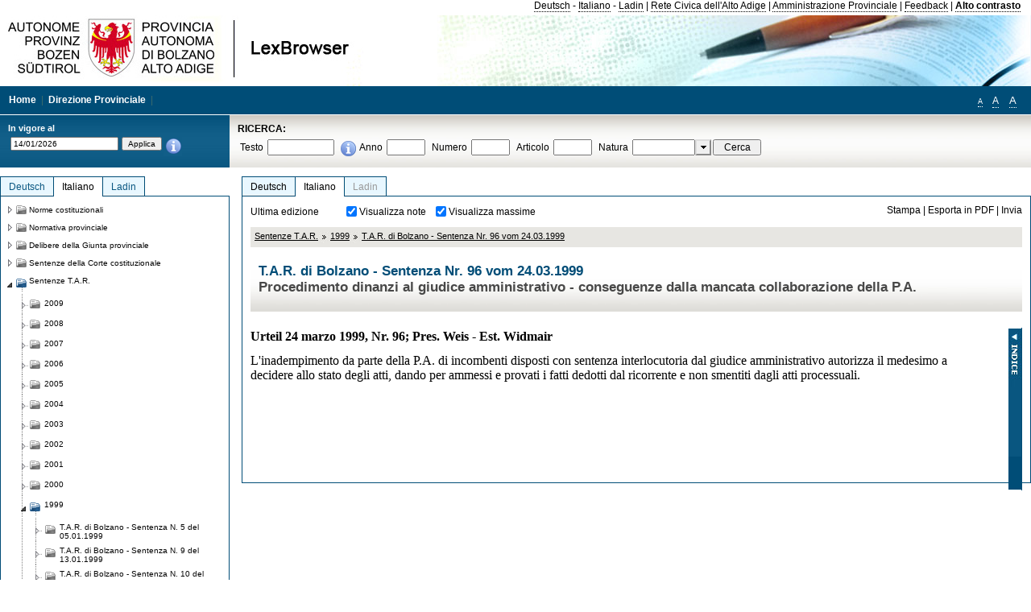

--- FILE ---
content_type: text/html; charset=utf-8
request_url: https://lexbrowser.provincia.bz.it/doc/it/4214/t_a_r_di_bolzano_sentenza_nr_96_vom_24_03_1999.aspx?view=1
body_size: 15153
content:


<!DOCTYPE html PUBLIC "-//W3C//DTD XHTML 1.0 Transitional//EN" "http://www.w3.org/TR/xhtml1/DTD/xhtml1-transitional.dtd">

<html xmlns="http://www.w3.org/1999/xhtml" xml:lang="en">
<head><title>
	Lexbrowser -  T.A.R. di Bolzano - Sentenza  Nr. 96  vom 24.03.1999
</title><meta http-equiv="Content-Type" content="text/html; charset=utf-8" /><meta http-equiv="X-UA-Compatible" content="IE=8" /><link rel="shortcut icon" type="image/x-icon" href="/favicon.ico" /><link rel="icon" type="image/x-icon" href="/favicon.ico" /><link id="hStyleCommon" rel="stylesheet" type="text/css" href="https://www.provinz.bz.it/GenericV5/css/common.css" media="screen" title="default" /><link id="hStyle" rel="stylesheet" type="text/css" href="https://www.provinz.bz.it/land/landesverwaltung/css/default.css" media="screen" title="default" />

    <!--[if lte IE 6]>
            <link rel="stylesheet" type="text/css" href="https://www.provinz.bz.it/GenericV5/css/correzioni_ie_win_6.css" media="screen" /><link rel="stylesheet" type="text/css" href="https://www.provinz.bz.it/GenericV5/css/print_ie_win_6.css" media="print" />
    <![endif]-->
    <!--[if lte IE 7]>
            <link rel="stylesheet" type="text/css" href="https://www.provinz.bz.it/GenericV5/css/correzioni_ie_win_all.css" media="all" />
    <![endif]-->
    <link rel="stylesheet" type="text/css" href="https://www.provinz.bz.it/GenericV5/css/print.css" media="print" />
    <script type="text/javascript" src="https://www.provinz.bz.it/GenericV5/scripts/functions.js"></script>
    <script type="text/javascript"> 
            //<![CDATA[
        //addLoadEvent(inizializzait); addLoadEvent(tableruler); addLoadEvent(addHelp);
            //]]>
    </script>
    <link id="hStyleMain" rel="stylesheet" href="/css/main.css" media="screen" type="text/css" />
    <!--[if lte IE 7]>
        <link id="hStyleCorr" rel="stylesheet" media="screen" type="text/css" href="../../../css/ie7-and-down.css" />
    <![endif]-->
    <!--[if gt IE 7]>
        <link id="hStyleElenchi" rel="stylesheet" media="screen" type="text/css" href="../../../css/elenchi.css" />
    <![endif]-->
    <!--[if !IE]><!-->
        <link id="hStyleElenchiNoIE" rel="stylesheet" media="screen" type="text/css" href="../../../css/elenchi.css" />
    <!--<![endif]-->
    

<!-- 12.02.2014 -->
<script>
  (function(i,s,o,g,r,a,m){i['GoogleAnalyticsObject']=r;i[r]=i[r]||function(){
  (i[r].q=i[r].q||[]).push(arguments)},i[r].l=1*new Date();a=s.createElement(o),
  m=s.getElementsByTagName(o)[0];a.async=1;a.src=g;m.parentNode.insertBefore(a,m)
  })(window,document,'script','//www.google-analytics.com/analytics.js','ga');
  ga('create', 'UA-47078896-3', 'provincia.bz.it');
  ga('send', 'pageview');
  ga('set', 'anonymizeIp', true);
</script>
<link href="/WebResource.axd?d=FwWDfCO6ODBIcZOYeAZ4Kl_ppoWObN0Rnck-GF0g-pC2FvYZP9VzXUN3nSC6JbKnNG_Z4_eK1DBRgSTDEEdQghxuzGfef-VDzUDIXavkp3jvwUmj0&amp;t=634405637580000000" type="text/css" rel="stylesheet" /></head>
<body>
    <form method="post" action="./t_a_r_di_bolzano_sentenza_nr_96_vom_24_03_1999.aspx?view=1" onsubmit="javascript:return WebForm_OnSubmit();" id="form1">
<div class="aspNetHidden">
<input type="hidden" name="ToolkitScriptManager1_HiddenField" id="ToolkitScriptManager1_HiddenField" value="" />
<input type="hidden" name="__EVENTTARGET" id="__EVENTTARGET" value="" />
<input type="hidden" name="__EVENTARGUMENT" id="__EVENTARGUMENT" value="" />
<input type="hidden" name="__LASTFOCUS" id="__LASTFOCUS" value="" />
<input type="hidden" name="__VIEWSTATE" id="__VIEWSTATE" value="3C2gQSEfLbkTTyqwiDj0lkO4/FRqF27mKRpm4/[base64]/pySh2oYPF7Lo3mcfV8BvLK9a8p4PYhn3i/3cY/2P4bRzZEynroJ5kCZ5GsDoJZ+9gCSwhgGSDJfqdHmTJaWskQPSSU7/PqVzefOZBCN+xDXItAQwMDfuNjsNKmj/7e6x+wyN+g5dzheiR9RsImk4q+fdG+hgFBE2rYLOzJHRkUqoaEExaaHtNhz1gJ7m9ZZZSdSp213iYMW2LuTn4U4wpiNpYkhgtE2bPPX0hXCFKELPKYMMeixtpDeEaMC+FP93etWJsiFUT67gocg+ZOGIEEykcS4WvHJy6AGpz+epL8NIbvU5Lc8zaNZpvoAB/c8QugkiDCiLIkmi5BD1jtlK4MCq3MsSGpHJzHFiu2k7UVe+fGBmTIjj69wpmcyJOjX5dXjuOkRKsFNK07PHBgEMsT9dosb8JsonktBIzJ4GFW28216s1Wy6jGBMIEAMPQRwNH1pwHT6P9nC6/AYY65k7WQm9/21RjekNBZBOvYkSOqWsZl/v8R/IMUaWlG8ucGYsB/nkbY+elTPX9bD7bPhSAYs/cH9VtMjmXQbGsns+VXGijh9RF6qK/3XmrUHh4dA3PsG0mjkdHI0y3IhFxbOj1wwwlDKxWXZakXVvlkOBVr3Mruy/[base64]" />
</div>

<script type="text/javascript">
//<![CDATA[
var theForm = document.forms['form1'];
if (!theForm) {
    theForm = document.form1;
}
function __doPostBack(eventTarget, eventArgument) {
    if (!theForm.onsubmit || (theForm.onsubmit() != false)) {
        theForm.__EVENTTARGET.value = eventTarget;
        theForm.__EVENTARGUMENT.value = eventArgument;
        theForm.submit();
    }
}
//]]>
</script>


<script src="/WebResource.axd?d=pynGkmcFUV13He1Qd6_TZHWUOCcYpK7TqXX-jSSfFOn8WQQVJ3_JQfxokQCfmah2h20riw2&amp;t=638286137964787378" type="text/javascript"></script>

<script src='/js/highlightext.js' type='text/javascript'></script>

<script src="/ScriptResource.axd?d=nv7asgRUU0tRmHNR2D6t1HfXvmYHvLIGlD2-I1xouO-JpZpr8nL03_pl2L48l7jQlAbEmL5fxN8bEvmkbmf96ttld229X149lZ94txq0ddOFhDWJfvJHG9O4Izc-v0RKCjedSg2&amp;t=ffffffffe8f46b29" type="text/javascript"></script>
<script src="/ScriptResource.axd?d=x6wALODbMJK5e0eRC_p1LcSJ7MAZuo3dWuAmXZa5h-q7p1g_jlM-iJsL5WHHBHg6XNbkDsJNsCyEfW2E6muDDhotiSgMy3JJnT2XA5BBxFcP_tbN0&amp;t=f2cd5c5" type="text/javascript"></script>
<script src="/ScriptResource.axd?d=P5lTttoqSeZXoYRLQMIScLyIW5KVGRudF6Wmo6d3xiqUvylBJAn3_aY5lx7ad9UUS3Pqu6MdPZ4cgsqyC3CopMeznCVmn2QCp4zHmCTvmh-bA6RV0&amp;t=f2cd5c5" type="text/javascript"></script>
<script src="/ScriptResource.axd?d=3ia6HmjDiLBiKjztVGXh5Kn5KC0cV02Q95YNnbQKqpiSHJHBTo9ZUWB-jOhMaY8lgPbz8AsbFcw-ejg9FZT5tJOtLjCnqF2o2TnocW9CHBA6vTU1lG-rq1xnYziRSU8Fjx7seIw996p5gjlymjctDMGnNA4Lybi71DNRU6Pq2JfCyiqRSTtZNcOMMfhlDvl0heMsAQ2" type="text/javascript"></script>
<script src="/doc/it/4214/t_a_r_di_bolzano_sentenza_nr_96_vom_24_03_1999.aspx?_TSM_HiddenField_=ToolkitScriptManager1_HiddenField&amp;_TSM_CombinedScripts_=%3b%3bAjaxControlToolkit%2c+Version%3d4.1.40412.0%2c+Culture%3dneutral%2c+PublicKeyToken%3d28f01b0e84b6d53e%3ait%3aacfc7575-cdee-46af-964f-5d85d9cdcf92%3aeffe2a26%3a5546a2b%3a475a4ef5%3ad2e10b12%3a37e2e5c9%3a5a682656%3aecdfc31d%3a4355a41%3a2a35a54f" type="text/javascript"></script>
<script type="text/javascript">
//<![CDATA[
function WebForm_OnSubmit() {
if (typeof(ValidatorOnSubmit) == "function" && ValidatorOnSubmit() == false) return false;
return true;
}
//]]>
</script>

    <script type="text/javascript">
//<![CDATA[
Sys.WebForms.PageRequestManager._initialize('ctl00$ToolkitScriptManager1', 'form1', [], [], [], 90, 'ctl00');
//]]>
</script>

    <script type="text/javascript" >
    <!--
        $(document).ready(function () {
            function setTextSize(s) {
                $("body").css("font-size", s + "em");
                jQuery.cookie("textsize", s, { expires: 7, path: "/" });
            }

            if (jQuery.cookie("textsize")) {
                var val = parseFloat(jQuery.cookie("textsize"));
                //alert(val);
                if (0 < (isNaN(val) ? 0 : val)) {
                    $("body").css("font-size", val.toString() + "em");
                }
            }

            $("#largetext").click(function () { setTextSize(1); });
            $("#middletext").click(function () { setTextSize(0.8); });
            $("#smalltext").click(function () { setTextSize(0.7); });
            $("#ddlRicercaNatura_Table").css("top", "0px");
        });
        function openPopUp(pag) {
            window.open(pag, '_blank', 'height=600,width=800,status=yes,toolbar=no,menubar=no,location=no,scrollbars=1,resizable=1');
        }
        function openPopUpSmall(pag) {
            window.open(pag, '_blank', 'height=200,width=400,status=yes,toolbar=no,menubar=no,location=no,scrollbars=1,resizable=1');
        }
        -->
    </script>


        <div class="intestazione">
            <div class="primaintestazione">
                <a id="lnkLangDE" href="javascript:__doPostBack(&#39;ctl00$lnkLangDE&#39;,&#39;&#39;)">Deutsch</a> -
                <a id="lnkLangIT" href="javascript:__doPostBack(&#39;ctl00$lnkLangIT&#39;,&#39;&#39;)">Italiano</a> -
                <a id="lnkLangLA" href="javascript:__doPostBack(&#39;ctl00$lnkLangLA&#39;,&#39;&#39;)">Ladin</a>
                |
                <a id="HyperLink4" href="http://www.provincia.bz.it/it/">Rete Civica dell'Alto Adige</a>
                |
                <a id="HyperLink5" href="http://www.provincia.bz.it/aprov/amministrazione/">Amministrazione Provinciale</a>
                |
                <a id="HyperLink1" href="http://www.provincia.bz.it/aprov/amministrazione/service/feedback.asp">Feedback</a>
                |
                <strong>
                    <a id="lbAltoContrasto" href="javascript:__doPostBack(&#39;ctl00$lbAltoContrasto&#39;,&#39;&#39;)">Alto contrasto</a>
                </strong>
            </div>
            <div class="secondaintestazione">
                <div class="loghi"><img id="imgLogo" src="../../../images/loghi.jpg" alt="Provincia Autonoma di Bolzano - Alto Adige - LexBrowser" /></div>
                
           </div>
            <div class="terzaintestazione">
                <div class="T_nav">
                    <a id="HyperLink7" href="../../../">Home</a>
                    |
                    <a id="HyperLink9" href="http://www.provincia.bz.it/ressorts/generaldirektion/">Direzione Provinciale</a>
                    |
                </div>
                <div class="Usabilita_nav">
                    <a href="javascript:void(0);" id="smalltext" style="font-size:0.7em" title="Piccolo">A</a> 
                    <a href="javascript:void(0);" id="middletext" style="font-size:1em" title="Normale">A</a> 
                    <a href="javascript:void(0);" id="largetext" style="font-size:1.1em" title="Grande">A</a>
<!--                     <a id="help" title="help" href="/help.aspx" onclick="openPopUp('/help.aspx');return false;">Help</a> -->
                </div>
            </div>
            <div class="quartaintestazione">
                <div class="filtrodata">
                    <h2>In vigore al</h2>
                    <div id="pnlFiltroData" class="filtrodata_elementi" onkeypress="javascript:return WebForm_FireDefaultButton(event, &#39;btnFiltroData&#39;)">
	
                        <input name="ctl00$txtFiltroData" type="text" value="14/1/2026" id="txtFiltroData" class="calendario" />
                        <input type="submit" name="ctl00$btnFiltroData" value="Applica" onclick="javascript:WebForm_DoPostBackWithOptions(new WebForm_PostBackOptions(&quot;ctl00$btnFiltroData&quot;, &quot;&quot;, true, &quot;Date&quot;, &quot;&quot;, false, false))" id="btnFiltroData" />
                        <input type="hidden" name="ctl00$MaskedEditExtender1_ClientState" id="MaskedEditExtender1_ClientState" />
                        <span id="rngFiltroData" style="display:none;">*</span>
                        <div class="infofiltro">
                            <a href="/helpFilter.aspx" onclick="openPopUpSmall('/helpFilter.aspx');return false;"><img id="imgInfo" src="../../../images/info_icon.png" /></a>
                        </div>
                    
</div>
                </div>
                <div id="pnlRicerca" class="ricerca" onkeypress="javascript:return WebForm_FireDefaultButton(event, &#39;btnCerca&#39;)">
	
                    <h2>RICERCA:</h2>
                    <div class="ricerca_elementi">
                        <label for="txtRicercaTesto" id="lblRicercaTesto">Testo</label> <input name="ctl00$txtRicercaTesto" type="text" maxlength="500" id="txtRicercaTesto" class="ricerca_testo" />
                        <div class="infofiltro">
                            <a href="/helpRicerca.aspx" onclick="openPopUpSmall('/helpRicerca.aspx');return false;"><img id="imgInfo2" src="../../../images/info_icon.png" /></a>
                        </div>
                        <label for="txtRicercaAnno" id="lblRicercaAnno">Anno</label> <input name="ctl00$txtRicercaAnno" type="text" maxlength="4" id="txtRicercaAnno" class="ricerca_anno" />
                        <label for="txtRicercaNumero" id="lblRicercaNumero">Numero</label> <input name="ctl00$txtRicercaNumero" type="text" maxlength="10" id="txtRicercaNumero" class="ricerca_numero" />
                        <label for="txtRicercaArticolo" id="lblRicercaArticolo">Articolo</label> <input name="ctl00$txtRicercaArticolo" type="text" maxlength="10" id="txtRicercaArticolo" class="ricerca_numero" />
                        <label for="ddlRicercaNatura" id="lblRicercaNatura">Natura</label> <div id="ddlRicercaNatura" class="ricerca_natura" style="display:inline;">
		<table id="ddlRicercaNatura_Table" class="ajax__combobox_inputcontainer" cellspacing="0" cellpadding="0" style="border-width:0px;border-style:None;border-collapse:collapse;display:inline;position:relative;top:5px;">
			<tr>
				<td class="ajax__combobox_textboxcontainer"><input name="ctl00$ddlRicercaNatura$TextBox" type="text" id="ddlRicercaNatura_TextBox"  /></td><td class="ajax__combobox_buttoncontainer"><button id="ddlRicercaNatura_Button" type="button" style="visibility:hidden;"></button></td>
			</tr>
		</table><ul id="ddlRicercaNatura_OptionList" class="ajax__combobox_itemlist" style="display:none;visibility:hidden;">
			<li></li><li>Delibera della Giunta provinciale</li><li>Parere</li><li>Corte costituzionale</li><li>Tribunale amministrativo regionale</li><li>Circolare</li><li>Accordo di Parigi</li><li>Costituzione della Repubblica italiana</li><li>Statuto di autonomia e norme di attuazione</li><li>Legge statale o legge costituzionale</li><li>Decreto del Presidente della Provincia / della Giunta provinciale</li><li>Legge provinciale</li><li>Contratto collettivo</li>
		</ul><input type="hidden" name="ctl00$ddlRicercaNatura$HiddenField" id="ddlRicercaNatura_HiddenField" value="0" />
	</div>
                        <input type="submit" name="ctl00$btnCerca" value="Cerca" id="btnCerca" class="actioncerca" />
                    </div>
                
</div>
            </div>
        </div>

        <div class="Cont">
        	<div class="wrapper">
        		<div class="Cont"> 
            	    <div class="content">


                	    
    <div class="Centrale">
        <a name="top" />
        <div class="lingue">
            <a id="ContentPlaceHolder1_lnkLangDE" class="lingua noselezionata" href="/doc/de/4214/t_a_r_di_bolzano_sentenza_nr_96_vom_24_03_1999.aspx">Deutsch</a>
            <a id="ContentPlaceHolder1_lnkLangIT" class="lingua selezionata" href="/doc/it/4214/t_a_r_di_bolzano_sentenza_nr_96_vom_24_03_1999.aspx">Italiano</a>
            <a id="ContentPlaceHolder1_lnkLangLA" class="lingua disabilitato ultimo">Ladin</a>
        </div>
        <div class="contenuto">
            <div class="contenuto_Cella">
                <div id="ContentPlaceHolder1_pnlAzioni" class="azioni">
	
                    <div class="edizione">
                        Ultima edizione
                    </div>
                    <div class="visualizzazionidoc">
                        <input id="ContentPlaceHolder1_chkVisualizzaNote" type="checkbox" name="ctl00$ContentPlaceHolder1$chkVisualizzaNote" checked="checked" onclick="javascript:setTimeout(&#39;__doPostBack(\&#39;ctl00$ContentPlaceHolder1$chkVisualizzaNote\&#39;,\&#39;\&#39;)&#39;, 0)" /><label for="ContentPlaceHolder1_chkVisualizzaNote">Visualizza note</label>
                        <input id="ContentPlaceHolder1_chkVisualizzaMassime" type="checkbox" name="ctl00$ContentPlaceHolder1$chkVisualizzaMassime" checked="checked" onclick="javascript:setTimeout(&#39;__doPostBack(\&#39;ctl00$ContentPlaceHolder1$chkVisualizzaMassime\&#39;,\&#39;\&#39;)&#39;, 0)" /><label for="ContentPlaceHolder1_chkVisualizzaMassime">Visualizza massime</label>
                    </div>
                    <div class="azionidoc">
                        
                        <a href="javascript:void(0);" onclick="popup(2139738,2139738,1, '');">
                            <span id="ContentPlaceHolder1_lblStampa">Stampa</span></a>
                        | <a href="javascript:void(0);" onclick="popup(2139738,2139738,2, '');">
                            <span id="ContentPlaceHolder1_lblEsporta">Esporta in PDF</span></a>
                        | <a href="javascript:void(0);" onclick="popup(2139738,2139738,3, '');">
                            <span id="ContentPlaceHolder1_lblInvia">Invia</span></a>
                    </div>
                
</div>
                
                <div class="Briciole">
                    <div class="mappapercorsosito">
                        <a href="/doc/it/tar/sentenze_t_a_r.aspx">Sentenze T.A.R.</a><img alt="separatore percorso" src="/images/pathsep.jpg" /><a href="/doc/it/tar%c2%a71999/sentenze_t_a_r/1999.aspx">1999</a><img alt="separatore percorso" src="/images/pathsep.jpg" /><a href="/doc/it/4214/t_a_r_di_bolzano_sentenza_nr_96_vom_24_03_1999.aspx">T.A.R. di Bolzano - Sentenza  Nr. 96  vom 24.03.1999</a>
                    </div>
                </div>
                <div id="ContentPlaceHolder1_pnlTitolo" class="titolodocumento">
	
                    <h1>
                        <span class="tit_doc">
                             T.A.R. di Bolzano - Sentenza  Nr. 96  vom 24.03.1999</span>
                        <br />
                        <span class="descr_doc">
                            Procedimento dinanzi al giudice amministrativo - conseguenze dalla mancata collaborazione della P.A.</span>
                    </h1>
                    
                    <a id="ContentPlaceHolder1_lnkDocInteroImg" class="documento_intero" onclick="$(&#39;#attesa1&#39;).show();" href="t_a_r_di_bolzano_sentenza_nr_96_vom_24_03_1999.aspx?view=1"></a>
                    <div id="attesa1" class="attesa" style="display: none">
                        <span id="ContentPlaceHolder1_lblAttesa">Attendere, processo in corso!</span></div>
                
</div>
                <div id="documento" class="documentoesteso">
                    <div id="art2139738" class="Cella_articolo"><div class="contenuto_articolo"><div class="htmlraw"><font size="3"face="Times New Roman"><b >Urteil 24 marzo 1999, Nr. 96; Pres. Weis - Est. Widmair</b></font><br/> <br/><font size="3"face="Times New Roman">L'inadempimento da parte della P.A. di incombenti disposti con sentenza interlocutoria dal giudice amministrativo autorizza il medesimo a decidere allo stato degli atti, dando per ammessi e provati i fatti dedotti dal ricorrente e non smentiti dagli atti processuali.</font><br/></div></div></div>
                </div>
                <div id="ContentPlaceHolder1_pnlIndice">
	
                    <div id="boxIndice" class="boxIndice_ridotto">
                        <div id="indice" class="indice" style="display: none;">
                            <div class="titoloIndice">
                                Indice
                            </div>
                            <span class="aspNetDisabled"><input id="chkSelectAll" type="checkbox" name="ctl00$ContentPlaceHolder1$chkSelectAll" checked="checked" disabled="disabled" /><label for="chkSelectAll">Seleziona tutti</label></span>
                            <input id="chkUnSelectAll" type="checkbox" name="ctl00$ContentPlaceHolder1$chkUnSelectAll" /><label for="chkUnSelectAll">Deseleziona tutti</label>
                            
                        </div>
                        <div class="immagineIndice">
                            <img id="ContentPlaceHolder1_imgIndice" class="action" onclick="mostraIndice();" src="../../../images/indice.jpg" alt="indice" />
                        </div>
                    </div>
                
</div>
            </div>
        </div>
    </div>
    <script type="text/javascript">
    
        $(document).ready(function() {
            
            var query = highlightGoogleSearchTerms(document.URL);
            if (!query)
            {
                var analizza = true;
                var loc = 'http://' + document.domain;
                if (document.referrer.length >= loc.length) {
                    if (document.referrer.substring(0, loc.length) == loc)
                        analizza = false;
                }

                if (analizza)
                    query = highlightGoogleSearchTerms(document.referrer);

            }
            
            if (query != '')
            {
                var bodyText = $(".contenuto").html();
                bodyText = doHighlight(bodyText, query);
  
                $(".contenuto").html(bodyText);
            }
        });

        function mostraIndice() {
            if ($("#indice").is(':visible')) {
                $("#indice").hide();
                $("#documento").attr("class", "documentoesteso");
                $("#boxIndice").attr("class", "boxIndice_ridotto");
            }
            else {
                $("#indice").show();
                $("#documento").attr("class", "documentoridotto");
                $("#boxIndice").attr("class", "boxIndice_esteso");
            }
        }
        function popup(idArt, idDocumento, action, data) {
            var art = "";
            if ($("#boxIndice").length == 0) {
                art = idArt;
            } 
            else 
            {
                $(".filtroArticoli:checked").each(function () {
                    art += this.id.substring(7) + ";";
                });
            }
            
            //var pag = "/Invia.aspx" + "?id=" + idDocumento + escape("&") + "action=" + action + escape("&") + "idArt=" + idArt + escape("&") + "data=" + data + escape("&") + "c=" + art;
            //window.open(unescape(pag), "myWindow", "height = 600, width = 480, resizable = no,toolbar=no,scrollbars=yes,menubar=no, status = 0");

            var printForm = document.createElement("form");
            printForm.target = "printForm";
            printForm.method = "POST"; // or "post" if appropriate
            printForm.action = '/Invia.aspx';
            printForm.setAttribute("style", "display:none;");

            var idInput = document.createElement("input");
            idInput.type = "text";
            idInput.name = "id";
            idInput.value = idDocumento;
            printForm.appendChild(idInput);

            var actionInput = document.createElement("input");
            actionInput.type = "text";
            actionInput.name = "action";
            actionInput.value = action;
            printForm.appendChild(actionInput);

            var idArtInput = document.createElement("input");
            idArtInput.type = "text";
            idArtInput.name = "idArt";
            idArtInput.value = idArt;
            printForm.appendChild(idArtInput);

            var dataInput = document.createElement("input");
            dataInput.type = "text";
            dataInput.name = "data";
            dataInput.value = data;
            printForm.appendChild(dataInput);

            var artInput = document.createElement("input");
            artInput.type = "text";
            artInput.name = "c";
            artInput.value = art;
            printForm.appendChild(artInput);
 
            document.body.appendChild(printForm);

            map = window.open("", "printForm", "height = 600, width = 480, resizable = no,toolbar=no,scrollbars=yes,menubar=no, status = 0");

            if (map) {
                printForm.submit();
            } else {
                alert('You must allow popups for this map to work.');
            }

        }
    </script>

           		    </div>
           		</div>
            </div>
        </div>
        
        <div class="Col_sx">
        	<div class="tree">
                
<div id="messaggioattesa" style="display:none;">Caricamento in corso</div>
<div class="ucTree">
    <div class="lingue">
        <a id="Tree1_lnkLangDE" class="lingua noselezionata" href="/doc/de/4214/t_a_r_di_bolzano_sentenza_nr_96_vom_24_03_1999.aspx">Deutsch</a>
        <a id="Tree1_lnkLangIT" class="lingua selezionata" href="/doc/it/4214/t_a_r_di_bolzano_sentenza_nr_96_vom_24_03_1999.aspx">Italiano</a>
        <a id="Tree1_lnkLangLA" class="lingua noselezionata ultimo" href="/doc/la/tar%c2%a71999/1999.aspx">Ladin</a>
    </div>
    <div id="rootTree" class="albero"><table cellspacing="0" cellpadding="0" border="0"><tr id="nodo10" class="primariga"><td class="action"><img alt="Action" class="action" onclick="caricaNodo(10,'it',1, 0, '');" src="/images/closed_single.png" /></td><td class="action"><img alt="Action" class="action" onclick="caricaNodo(10,'it',1, 0, '');" src="/images/folder.png" /></td><td class="nodetree"><a class="tree" href="/doc/it/VB/norme_costituzionali.aspx">Norme costituzionali</a></td></tr><tr id="nodo13" class="primariga"><td class="action"><img alt="Action" class="action" onclick="caricaNodo(13,'it',1, 0, '');" src="/images/closed_single.png" /></td><td class="action"><img alt="Action" class="action" onclick="caricaNodo(13,'it',1, 0, '');" src="/images/folder.png" /></td><td class="nodetree"><a class="tree" href="/doc/it/LG/normativa_provinciale.aspx">Normativa provinciale</a></td></tr><tr id="nodo733" class="primariga"><td class="action"><img alt="Action" class="action" onclick="caricaNodo(733,'it',1, 0, '');" src="/images/closed_single.png" /></td><td class="action"><img alt="Action" class="action" onclick="caricaNodo(733,'it',1, 0, '');" src="/images/folder.png" /></td><td class="nodetree"><a class="tree" href="/doc/it/beschluesse/delibere_della_giunta_provinciale.aspx">Delibere della Giunta provinciale</a></td></tr><tr id="nodo739" class="primariga"><td class="action"><img alt="Action" class="action" onclick="caricaNodo(739,'it',1, 0, '');" src="/images/closed_single.png" /></td><td class="action"><img alt="Action" class="action" onclick="caricaNodo(739,'it',1, 0, '');" src="/images/folder.png" /></td><td class="nodetree"><a class="tree" href="/doc/it/cort/sentenze_della_corte_costituzionale.aspx">Sentenze della Corte costituzionale</a></td></tr><tr id="nodo742" class="primariga"><td class="action coltree_single"><img alt="Action" class="action" onclick="caricaNodo(742,'it',0, 0, '');" src="/images/expanded_single.png" /></td><td class="action imagetree"><img alt="Action" class="action" onclick="caricaNodo(742,'it',0, 0, '');" src="/images/folder_opened.png" /></td><td class="nodetree"><a class="tree" href="/doc/it/tar/sentenze_t_a_r.aspx">Sentenze T.A.R.</a></td></tr><tr id="subnodo742"><td class="first_col"></td><td colspan="2"><table cellspacing="0" cellpadding="0" border="0"><tr id="nodo2235813"><td class="action imagetree coltree"><img alt="Action" class="action" onclick="caricaNodo(2235813,'it',1, 0, '');" src="/images/closed.png" /></td><td class="action imagetree"><img alt="Action" class="action" onclick="caricaNodo(2235813,'it',1, 0, '');" src="/images/folder.png" /></td><td class="nodetree"><a class="tree" href="/doc/it/tar%c2%a72009/sentenze_t_a_r/2009.aspx">2009</a></td></tr><tr id="nodo1117556"><td class="action imagetree coltree"><img alt="Action" class="action" onclick="caricaNodo(1117556,'it',1, 0, '');" src="/images/closed.png" /></td><td class="action imagetree"><img alt="Action" class="action" onclick="caricaNodo(1117556,'it',1, 0, '');" src="/images/folder.png" /></td><td class="nodetree"><a class="tree" href="/doc/it/tar%c2%a72008/sentenze_t_a_r/2008.aspx">2008</a></td></tr><tr id="nodo1117553"><td class="action imagetree coltree"><img alt="Action" class="action" onclick="caricaNodo(1117553,'it',1, 0, '');" src="/images/closed.png" /></td><td class="action imagetree"><img alt="Action" class="action" onclick="caricaNodo(1117553,'it',1, 0, '');" src="/images/folder.png" /></td><td class="nodetree"><a class="tree" href="/doc/it/tar%c2%a72007/sentenze_t_a_r/2007.aspx">2007</a></td></tr><tr id="nodo1117550"><td class="action imagetree coltree"><img alt="Action" class="action" onclick="caricaNodo(1117550,'it',1, 0, '');" src="/images/closed.png" /></td><td class="action imagetree"><img alt="Action" class="action" onclick="caricaNodo(1117550,'it',1, 0, '');" src="/images/folder.png" /></td><td class="nodetree"><a class="tree" href="/doc/it/tar%c2%a72006/sentenze_t_a_r/2006.aspx">2006</a></td></tr><tr id="nodo1117544"><td class="action imagetree coltree"><img alt="Action" class="action" onclick="caricaNodo(1117544,'it',1, 0, '');" src="/images/closed.png" /></td><td class="action imagetree"><img alt="Action" class="action" onclick="caricaNodo(1117544,'it',1, 0, '');" src="/images/folder.png" /></td><td class="nodetree"><a class="tree" href="/doc/it/tar%c2%a72005/sentenze_t_a_r/2005.aspx">2005</a></td></tr><tr id="nodo1117547"><td class="action imagetree coltree"><img alt="Action" class="action" onclick="caricaNodo(1117547,'it',1, 0, '');" src="/images/closed.png" /></td><td class="action imagetree"><img alt="Action" class="action" onclick="caricaNodo(1117547,'it',1, 0, '');" src="/images/folder.png" /></td><td class="nodetree"><a class="tree" href="/doc/it/tar%c2%a72004/sentenze_t_a_r/2004.aspx">2004</a></td></tr><tr id="nodo1117541"><td class="action imagetree coltree"><img alt="Action" class="action" onclick="caricaNodo(1117541,'it',1, 0, '');" src="/images/closed.png" /></td><td class="action imagetree"><img alt="Action" class="action" onclick="caricaNodo(1117541,'it',1, 0, '');" src="/images/folder.png" /></td><td class="nodetree"><a class="tree" href="/doc/it/tar%c2%a72003/sentenze_t_a_r/2003.aspx">2003</a></td></tr><tr id="nodo1117538"><td class="action imagetree coltree"><img alt="Action" class="action" onclick="caricaNodo(1117538,'it',1, 0, '');" src="/images/closed.png" /></td><td class="action imagetree"><img alt="Action" class="action" onclick="caricaNodo(1117538,'it',1, 0, '');" src="/images/folder.png" /></td><td class="nodetree"><a class="tree" href="/doc/it/tar%c2%a72002/sentenze_t_a_r/2002.aspx">2002</a></td></tr><tr id="nodo1117535"><td class="action imagetree coltree"><img alt="Action" class="action" onclick="caricaNodo(1117535,'it',1, 0, '');" src="/images/closed.png" /></td><td class="action imagetree"><img alt="Action" class="action" onclick="caricaNodo(1117535,'it',1, 0, '');" src="/images/folder.png" /></td><td class="nodetree"><a class="tree" href="/doc/it/tar%c2%a72001/sentenze_t_a_r/2001.aspx">2001</a></td></tr><tr id="nodo1117532"><td class="action imagetree coltree"><img alt="Action" class="action" onclick="caricaNodo(1117532,'it',1, 0, '');" src="/images/closed.png" /></td><td class="action imagetree"><img alt="Action" class="action" onclick="caricaNodo(1117532,'it',1, 0, '');" src="/images/folder.png" /></td><td class="nodetree"><a class="tree" href="/doc/it/tar%c2%a72000/sentenze_t_a_r/2000.aspx">2000</a></td></tr><tr id="nodo1117529"><td class="action coltree"><img alt="Action" class="action" onclick="caricaNodo(1117529,'it',0, 0, '');" src="/images/expanded.png" /></td><td class="action imagetree"><img alt="Action" class="action" onclick="caricaNodo(1117529,'it',0, 0, '');" src="/images/folder_opened.png" /></td><td class="nodetree"><a class="tree" href="/doc/it/tar%c2%a71999/sentenze_t_a_r/1999.aspx">1999</a></td></tr><tr id="subnodo1117529"><td class="branch"></td><td colspan="2"><table cellspacing="0" cellpadding="0" border="0"><tr id="nodo2139625"><td class="action imagetree coltree"><img alt="Action" class="action" onclick="caricaNodo(2139625,'it',1, 0, '');" src="/images/closed.png" /></td><td class="action imagetree"><img alt="Action" class="action" onclick="caricaNodo(2139625,'it',1, 0, '');" src="/images/folder.png" /></td><td class="nodetree"><a class="tree" href="/doc/it/4201/t_a_r_di_bolzano_sentenza_n_5_del_05_01_1999.aspx"> T.A.R. di Bolzano - Sentenza  N. 5  del 05.01.1999</a></td></tr><tr id="nodo2139628"><td class="action imagetree coltree"><img alt="Action" class="action" onclick="caricaNodo(2139628,'it',1, 0, '');" src="/images/closed.png" /></td><td class="action imagetree"><img alt="Action" class="action" onclick="caricaNodo(2139628,'it',1, 0, '');" src="/images/folder.png" /></td><td class="nodetree"><a class="tree" href="/doc/it/4202/t_a_r_di_bolzano_sentenza_n_9_del_13_01_1999.aspx"> T.A.R. di Bolzano - Sentenza  N. 9  del 13.01.1999</a></td></tr><tr id="nodo2139629"><td class="action imagetree coltree"><img alt="Action" class="action" onclick="caricaNodo(2139629,'it',1, 0, '');" src="/images/closed.png" /></td><td class="action imagetree"><img alt="Action" class="action" onclick="caricaNodo(2139629,'it',1, 0, '');" src="/images/folder.png" /></td><td class="nodetree"><a class="tree" href="/doc/it/4203/t_a_r_di_bolzano_sentenza_n_10_del_13_01_1999.aspx"> T.A.R. di Bolzano - Sentenza  N. 10  del 13.01.1999</a></td></tr><tr id="nodo2139633"><td class="action imagetree coltree"><img alt="Action" class="action" onclick="caricaNodo(2139633,'it',1, 0, '');" src="/images/closed.png" /></td><td class="action imagetree"><img alt="Action" class="action" onclick="caricaNodo(2139633,'it',1, 0, '');" src="/images/folder.png" /></td><td class="nodetree"><a class="tree" href="/doc/it/4204/t_a_r_di_bolzano_sentenza_n_11_del_20_01_1999.aspx"> T.A.R. di Bolzano - Sentenza  N. 11  del 20.01.1999</a></td></tr><tr id="nodo2139672"><td class="action imagetree coltree"><img alt="Action" class="action" onclick="caricaNodo(2139672,'it',1, 0, '');" src="/images/closed.png" /></td><td class="action imagetree"><img alt="Action" class="action" onclick="caricaNodo(2139672,'it',1, 0, '');" src="/images/folder.png" /></td><td class="nodetree"><a class="tree" href="/doc/it/4205/t_a_r_di_bolzano_sentenza_n_33_del_25_01_1999.aspx"> T.A.R. di Bolzano - Sentenza  N. 33  del 25.01.1999</a></td></tr><tr id="nodo2139673"><td class="action imagetree coltree"><img alt="Action" class="action" onclick="caricaNodo(2139673,'it',1, 0, '');" src="/images/closed.png" /></td><td class="action imagetree"><img alt="Action" class="action" onclick="caricaNodo(2139673,'it',1, 0, '');" src="/images/folder.png" /></td><td class="nodetree"><a class="tree" href="/doc/it/4206/t_a_r_di_bolzano_sentenza_n_36_del_30_01_1999.aspx"> T.A.R. di Bolzano - Sentenza  N. 36  del 30.01.1999</a></td></tr><tr id="nodo2188532"><td class="action imagetree coltree"><img alt="Action" class="action" onclick="caricaNodo(2188532,'it',1, 0, '');" src="/images/closed.png" /></td><td class="action imagetree"><img alt="Action" class="action" onclick="caricaNodo(2188532,'it',1, 0, '');" src="/images/folder.png" /></td><td class="nodetree"><a class="tree" href="/doc/it/4207/verwaltungsgericht_bozen_urteil_nr_43_vom_10_02_1999.aspx"> Verwaltungsgericht Bozen - Urteil  Nr. 43  vom 10.02.1999</a></td></tr><tr id="nodo2139676"><td class="action imagetree coltree"><img alt="Action" class="action" onclick="caricaNodo(2139676,'it',1, 0, '');" src="/images/closed.png" /></td><td class="action imagetree"><img alt="Action" class="action" onclick="caricaNodo(2139676,'it',1, 0, '');" src="/images/folder.png" /></td><td class="nodetree"><a class="tree" href="/doc/it/4208/t_a_r_di_bolzano_sentenza_n_48_del_16_02_1999.aspx"> T.A.R. di Bolzano - Sentenza  N. 48  del 16.02.1999</a></td></tr><tr id="nodo2139705"><td class="action imagetree coltree"><img alt="Action" class="action" onclick="caricaNodo(2139705,'it',1, 0, '');" src="/images/closed.png" /></td><td class="action imagetree"><img alt="Action" class="action" onclick="caricaNodo(2139705,'it',1, 0, '');" src="/images/folder.png" /></td><td class="nodetree"><a class="tree" href="/doc/it/4209/t_a_r_di_bolzano_sentenza_n_65_del_09_03_1999.aspx"> T.A.R. di Bolzano - Sentenza  N. 65  del 09.03.1999</a></td></tr><tr id="nodo2139706"><td class="action imagetree coltree"><img alt="Action" class="action" onclick="caricaNodo(2139706,'it',1, 0, '');" src="/images/closed.png" /></td><td class="action imagetree"><img alt="Action" class="action" onclick="caricaNodo(2139706,'it',1, 0, '');" src="/images/folder.png" /></td><td class="nodetree"><a class="tree" href="/doc/it/4210/t_a_r_di_bolzano_sentenza_n_68_del_10_03_1999.aspx"> T.A.R. di Bolzano - Sentenza  N. 68  del 10.03.1999</a></td></tr><tr id="nodo2188587"><td class="action imagetree coltree"><img alt="Action" class="action" onclick="caricaNodo(2188587,'it',1, 0, '');" src="/images/closed.png" /></td><td class="action imagetree"><img alt="Action" class="action" onclick="caricaNodo(2188587,'it',1, 0, '');" src="/images/folder.png" /></td><td class="nodetree"><a class="tree" href="/doc/it/4211/verwaltungsgericht_bozen_urteil_nr_69_vom_10_03_1999.aspx"> Verwaltungsgericht Bozen - Urteil  Nr. 69  vom 10.03.1999</a></td></tr><tr id="nodo2139709"><td class="action imagetree coltree"><img alt="Action" class="action" onclick="caricaNodo(2139709,'it',1, 0, '');" src="/images/closed.png" /></td><td class="action imagetree"><img alt="Action" class="action" onclick="caricaNodo(2139709,'it',1, 0, '');" src="/images/folder.png" /></td><td class="nodetree"><a class="tree" href="/doc/it/4222/t_a_r_di_bolzano_sentenza_n_143_del_12_03_1999.aspx"> T.A.R. di Bolzano - Sentenza  N. 143  del 12.03.1999</a></td></tr><tr id="nodo2139736"><td class="action imagetree coltree"><img alt="Action" class="action" onclick="caricaNodo(2139736,'it',1, 0, '');" src="/images/closed.png" /></td><td class="action imagetree"><img alt="Action" class="action" onclick="caricaNodo(2139736,'it',1, 0, '');" src="/images/folder.png" /></td><td class="nodetree"><a class="tree" href="/doc/it/4212/t_a_r_di_bolzano_sentenza_n_92_del_23_03_1999.aspx"> T.A.R. di Bolzano - Sentenza  N. 92  del 23.03.1999</a></td></tr><tr id="nodo2188553"><td class="action imagetree coltree"><img alt="Action" class="action" onclick="caricaNodo(2188553,'it',1, 0, '');" src="/images/closed.png" /></td><td class="action imagetree"><img alt="Action" class="action" onclick="caricaNodo(2188553,'it',1, 0, '');" src="/images/folder.png" /></td><td class="nodetree"><a class="tree" href="/doc/it/4213/verwaltungsgericht_bozen_urteil_nr_93_vom_23_03_1999.aspx"> Verwaltungsgericht Bozen - Urteil  Nr. 93  vom 23.03.1999</a></td></tr><tr id="nodo2139738"><td class="action imagetree coltree"><img alt="Action" class="action" onclick="caricaNodo(2139738,'it',1, 0, '');" src="/images/closed.png" /></td><td class="action imagetree"><img alt="Action" class="action" onclick="caricaNodo(2139738,'it',1, 0, '');" src="/images/folder.png" /></td><td class="nodetree"><a class="tree" href="/doc/it/4214/t_a_r_di_bolzano_sentenza_nr_96_vom_24_03_1999.aspx"> T.A.R. di Bolzano - Sentenza  Nr. 96  vom 24.03.1999</a></td></tr><tr id="nodo2139753"><td class="action imagetree coltree"><img alt="Action" class="action" onclick="caricaNodo(2139753,'it',1, 0, '');" src="/images/closed.png" /></td><td class="action imagetree"><img alt="Action" class="action" onclick="caricaNodo(2139753,'it',1, 0, '');" src="/images/folder.png" /></td><td class="nodetree"><a class="tree" href="/doc/it/4215/t_a_r_di_bolzano_sentenza_n_99_del_29_03_1999.aspx"> T.A.R. di Bolzano - Sentenza  N. 99  del 29.03.1999</a></td></tr><tr id="nodo2139754"><td class="action imagetree coltree"><img alt="Action" class="action" onclick="caricaNodo(2139754,'it',1, 0, '');" src="/images/closed.png" /></td><td class="action imagetree"><img alt="Action" class="action" onclick="caricaNodo(2139754,'it',1, 0, '');" src="/images/folder.png" /></td><td class="nodetree"><a class="tree" href="/doc/it/4216/t_a_r_di_bolzano_sentenza_n_104_del_31_03_1999.aspx"> T.A.R. di Bolzano - Sentenza  N. 104  del 31.03.1999</a></td></tr><tr id="nodo2139755"><td class="action imagetree coltree"><img alt="Action" class="action" onclick="caricaNodo(2139755,'it',1, 0, '');" src="/images/closed.png" /></td><td class="action imagetree"><img alt="Action" class="action" onclick="caricaNodo(2139755,'it',1, 0, '');" src="/images/folder.png" /></td><td class="nodetree"><a class="tree" href="/doc/it/4217/t_a_r_di_bolzano_sentenza_n_105_del_31_03_1999.aspx"> T.A.R. di Bolzano - Sentenza  N. 105  del 31.03.1999</a></td></tr><tr id="nodo2139794"><td class="action imagetree coltree"><img alt="Action" class="action" onclick="caricaNodo(2139794,'it',1, 0, '');" src="/images/closed.png" /></td><td class="action imagetree"><img alt="Action" class="action" onclick="caricaNodo(2139794,'it',1, 0, '');" src="/images/folder.png" /></td><td class="nodetree"><a class="tree" href="/doc/it/4218/t_a_r_di_bolzano_sentenza_n_116_del_20_04_1999.aspx"> T.A.R. di Bolzano - Sentenza  N. 116  del 20.04.1999</a></td></tr><tr id="nodo2139802"><td class="action imagetree coltree"><img alt="Action" class="action" onclick="caricaNodo(2139802,'it',1, 0, '');" src="/images/closed.png" /></td><td class="action imagetree"><img alt="Action" class="action" onclick="caricaNodo(2139802,'it',1, 0, '');" src="/images/folder.png" /></td><td class="nodetree"><a class="tree" href="/doc/it/4219/t_a_r_di_bolzano_sentenza_n_118_del_27_04_1999.aspx"> T.A.R. di Bolzano - Sentenza  N. 118  del 27.04.1999</a></td></tr><tr id="nodo2139803"><td class="action imagetree coltree"><img alt="Action" class="action" onclick="caricaNodo(2139803,'it',1, 0, '');" src="/images/closed.png" /></td><td class="action imagetree"><img alt="Action" class="action" onclick="caricaNodo(2139803,'it',1, 0, '');" src="/images/folder.png" /></td><td class="nodetree"><a class="tree" href="/doc/it/4220/t_a_r_di_bolzano_sentenza_n_130_del_30_04_1999.aspx"> T.A.R. di Bolzano - Sentenza  N. 130  del 30.04.1999</a></td></tr><tr id="nodo2139992"><td class="action imagetree coltree"><img alt="Action" class="action" onclick="caricaNodo(2139992,'it',1, 0, '');" src="/images/closed.png" /></td><td class="action imagetree"><img alt="Action" class="action" onclick="caricaNodo(2139992,'it',1, 0, '');" src="/images/folder.png" /></td><td class="nodetree"><a class="tree" href="/doc/it/4221/t_a_r_di_bolzano_sentenza_n_140_del_11_05_1999.aspx"> T.A.R. di Bolzano - Sentenza  N. 140  del 11.05.1999</a></td></tr><tr id="nodo2139995"><td class="action imagetree coltree"><img alt="Action" class="action" onclick="caricaNodo(2139995,'it',1, 0, '');" src="/images/closed.png" /></td><td class="action imagetree"><img alt="Action" class="action" onclick="caricaNodo(2139995,'it',1, 0, '');" src="/images/folder.png" /></td><td class="nodetree"><a class="tree" href="/doc/it/4223/t_a_r_di_bolzano_sentenza_n_144_del_12_05_1999.aspx"> T.A.R. di Bolzano - Sentenza  N. 144  del 12.05.1999</a></td></tr><tr id="nodo2140019"><td class="action imagetree coltree"><img alt="Action" class="action" onclick="caricaNodo(2140019,'it',1, 0, '');" src="/images/closed.png" /></td><td class="action imagetree"><img alt="Action" class="action" onclick="caricaNodo(2140019,'it',1, 0, '');" src="/images/folder.png" /></td><td class="nodetree"><a class="tree" href="/doc/it/4224/t_a_r_di_bolzano_sentenza_n_149_del_21_05_1999.aspx"> T.A.R. di Bolzano - Sentenza  N. 149  del 21.05.1999</a></td></tr><tr id="nodo2140029"><td class="action imagetree coltree"><img alt="Action" class="action" onclick="caricaNodo(2140029,'it',1, 0, '');" src="/images/closed.png" /></td><td class="action imagetree"><img alt="Action" class="action" onclick="caricaNodo(2140029,'it',1, 0, '');" src="/images/folder.png" /></td><td class="nodetree"><a class="tree" href="/doc/it/4225/t_a_r_di_bolzano_sentenza_n_157_del_25_05_1999.aspx"> T.A.R. di Bolzano - Sentenza  N. 157  del 25.05.1999</a></td></tr><tr id="nodo2188608"><td class="action imagetree coltree"><img alt="Action" class="action" onclick="caricaNodo(2188608,'it',1, 0, '');" src="/images/closed.png" /></td><td class="action imagetree"><img alt="Action" class="action" onclick="caricaNodo(2188608,'it',1, 0, '');" src="/images/folder.png" /></td><td class="nodetree"><a class="tree" href="/doc/it/4226/verwaltungsgericht_bozen_urteil_nr_167_vom_31_05_1999.aspx"> Verwaltungsgericht Bozen - Urteil  Nr. 167  vom 31.05.1999</a></td></tr><tr id="nodo2188615"><td class="action imagetree coltree"><img alt="Action" class="action" onclick="caricaNodo(2188615,'it',1, 0, '');" src="/images/closed.png" /></td><td class="action imagetree"><img alt="Action" class="action" onclick="caricaNodo(2188615,'it',1, 0, '');" src="/images/folder.png" /></td><td class="nodetree"><a class="tree" href="/doc/it/4227/verwaltungsgericht_bozen_urteil_nr_168_vom_31_05_1999.aspx"> Verwaltungsgericht Bozen - Urteil  Nr. 168  vom 31.05.1999</a></td></tr><tr id="nodo2140075"><td class="action imagetree coltree"><img alt="Action" class="action" onclick="caricaNodo(2140075,'it',1, 0, '');" src="/images/closed.png" /></td><td class="action imagetree"><img alt="Action" class="action" onclick="caricaNodo(2140075,'it',1, 0, '');" src="/images/folder.png" /></td><td class="nodetree"><a class="tree" href="/doc/it/4228/t_a_r_di_bolzano_sentenza_n_177_del_18_06_1999.aspx"> T.A.R. di Bolzano - Sentenza  N. 177  del 18.06.1999</a></td></tr><tr id="nodo2140076"><td class="action imagetree coltree"><img alt="Action" class="action" onclick="caricaNodo(2140076,'it',1, 0, '');" src="/images/closed.png" /></td><td class="action imagetree"><img alt="Action" class="action" onclick="caricaNodo(2140076,'it',1, 0, '');" src="/images/folder.png" /></td><td class="nodetree"><a class="tree" href="/doc/it/4229/t_a_r_di_bolzano_sentenza_n_194_del_22_06_1999.aspx"> T.A.R. di Bolzano - Sentenza  N. 194  del 22.06.1999</a></td></tr><tr id="nodo2140103"><td class="action imagetree coltree"><img alt="Action" class="action" onclick="caricaNodo(2140103,'it',1, 0, '');" src="/images/closed.png" /></td><td class="action imagetree"><img alt="Action" class="action" onclick="caricaNodo(2140103,'it',1, 0, '');" src="/images/folder.png" /></td><td class="nodetree"><a class="tree" href="/doc/it/4230/t_a_r_di_bolzano_sentenza_n_204_del_30_06_1999.aspx"> T.A.R. di Bolzano - Sentenza  N. 204  del 30.06.1999</a></td></tr><tr id="nodo2140104"><td class="action imagetree coltree"><img alt="Action" class="action" onclick="caricaNodo(2140104,'it',1, 0, '');" src="/images/closed.png" /></td><td class="action imagetree"><img alt="Action" class="action" onclick="caricaNodo(2140104,'it',1, 0, '');" src="/images/folder.png" /></td><td class="nodetree"><a class="tree" href="/doc/it/4231/t_a_r_di_bolzano_sentenza_n_205_del_30_06_1999.aspx"> T.A.R. di Bolzano - Sentenza  N. 205  del 30.06.1999</a></td></tr><tr id="nodo2140105"><td class="action imagetree coltree"><img alt="Action" class="action" onclick="caricaNodo(2140105,'it',1, 0, '');" src="/images/closed.png" /></td><td class="action imagetree"><img alt="Action" class="action" onclick="caricaNodo(2140105,'it',1, 0, '');" src="/images/folder.png" /></td><td class="nodetree"><a class="tree" href="/doc/it/4232/t_a_r_di_bolzano_sentenza_n_210_del_30_06_1999.aspx"> T.A.R. di Bolzano - Sentenza  N. 210  del 30.06.1999</a></td></tr><tr id="nodo2140150"><td class="action imagetree coltree"><img alt="Action" class="action" onclick="caricaNodo(2140150,'it',1, 0, '');" src="/images/closed.png" /></td><td class="action imagetree"><img alt="Action" class="action" onclick="caricaNodo(2140150,'it',1, 0, '');" src="/images/folder.png" /></td><td class="nodetree"><a class="tree" href="/doc/it/4233/t_a_r_di_bolzano_sentenza_n_218_del_14_07_1999.aspx"> T.A.R. di Bolzano - Sentenza  N. 218  del 14.07.1999</a></td></tr><tr id="nodo2140273"><td class="action imagetree coltree"><img alt="Action" class="action" onclick="caricaNodo(2140273,'it',1, 0, '');" src="/images/closed.png" /></td><td class="action imagetree"><img alt="Action" class="action" onclick="caricaNodo(2140273,'it',1, 0, '');" src="/images/folder.png" /></td><td class="nodetree"><a class="tree" href="/doc/it/4234/t_a_r_di_bolzano_sentenza_n_219_del_16_07_1999.aspx"> T.A.R. di Bolzano - Sentenza  N. 219  del 16.07.1999</a></td></tr><tr id="nodo2140279"><td class="action imagetree coltree"><img alt="Action" class="action" onclick="caricaNodo(2140279,'it',1, 0, '');" src="/images/closed.png" /></td><td class="action imagetree"><img alt="Action" class="action" onclick="caricaNodo(2140279,'it',1, 0, '');" src="/images/folder.png" /></td><td class="nodetree"><a class="tree" href="/doc/it/4235/t_a_r_di_bolzano_sentenza_n_233_del_28_07_1999.aspx"> T.A.R. di Bolzano - Sentenza  N. 233  del 28.07.1999</a></td></tr><tr id="nodo2140280"><td class="action imagetree coltree"><img alt="Action" class="action" onclick="caricaNodo(2140280,'it',1, 0, '');" src="/images/closed.png" /></td><td class="action imagetree"><img alt="Action" class="action" onclick="caricaNodo(2140280,'it',1, 0, '');" src="/images/folder.png" /></td><td class="nodetree"><a class="tree" href="/doc/it/4236/t_a_r_di_bolzano_sentenza_n_234_del_28_07_1999.aspx"> T.A.R. di Bolzano - Sentenza  N. 234  del 28.07.1999</a></td></tr><tr id="nodo2140283"><td class="action imagetree coltree"><img alt="Action" class="action" onclick="caricaNodo(2140283,'it',1, 0, '');" src="/images/closed.png" /></td><td class="action imagetree"><img alt="Action" class="action" onclick="caricaNodo(2140283,'it',1, 0, '');" src="/images/folder.png" /></td><td class="nodetree"><a class="tree" href="/doc/it/4237/t_a_r_di_bolzano_sentenza_n_237_del_29_07_1999.aspx"> T.A.R. di Bolzano - Sentenza  N. 237  del 29.07.1999</a></td></tr><tr id="nodo2188652"><td class="action imagetree coltree"><img alt="Action" class="action" onclick="caricaNodo(2188652,'it',1, 0, '');" src="/images/closed.png" /></td><td class="action imagetree"><img alt="Action" class="action" onclick="caricaNodo(2188652,'it',1, 0, '');" src="/images/folder.png" /></td><td class="nodetree"><a class="tree" href="/doc/it/4238/verwaltungsgericht_bozen_urteil_nr_240_vom_29_07_1999.aspx"> Verwaltungsgericht Bozen - Urteil  Nr. 240  vom 29.07.1999</a></td></tr><tr id="nodo2140285"><td class="action imagetree coltree"><img alt="Action" class="action" onclick="caricaNodo(2140285,'it',1, 0, '');" src="/images/closed.png" /></td><td class="action imagetree"><img alt="Action" class="action" onclick="caricaNodo(2140285,'it',1, 0, '');" src="/images/folder.png" /></td><td class="nodetree"><a class="tree" href="/doc/it/4239/t_a_r_di_bolzano_sentenza_n_246_del_29_07_1999.aspx"> T.A.R. di Bolzano - Sentenza  N. 246  del 29.07.1999</a></td></tr><tr id="nodo2140557"><td class="action imagetree coltree"><img alt="Action" class="action" onclick="caricaNodo(2140557,'it',1, 0, '');" src="/images/closed.png" /></td><td class="action imagetree"><img alt="Action" class="action" onclick="caricaNodo(2140557,'it',1, 0, '');" src="/images/folder.png" /></td><td class="nodetree"><a class="tree" href="/doc/it/4240/t_a_r_di_bolzano_sentenza_n_256_del_23_08_1999.aspx"> T.A.R. di Bolzano - Sentenza  N. 256  del 23.08.1999</a></td></tr><tr id="nodo2140644"><td class="action imagetree coltree"><img alt="Action" class="action" onclick="caricaNodo(2140644,'it',1, 0, '');" src="/images/closed.png" /></td><td class="action imagetree"><img alt="Action" class="action" onclick="caricaNodo(2140644,'it',1, 0, '');" src="/images/folder.png" /></td><td class="nodetree"><a class="tree" href="/doc/it/4241/t_a_r_di_bolzano_sentenza_n_266_del_21_09_1999.aspx"> T.A.R. di Bolzano - Sentenza  N. 266  del 21.09.1999</a></td></tr><tr id="nodo2140645"><td class="action imagetree coltree"><img alt="Action" class="action" onclick="caricaNodo(2140645,'it',1, 0, '');" src="/images/closed.png" /></td><td class="action imagetree"><img alt="Action" class="action" onclick="caricaNodo(2140645,'it',1, 0, '');" src="/images/folder.png" /></td><td class="nodetree"><a class="tree" href="/doc/it/4242/t_a_r_di_bolzano_sentenza_n_267_del_21_09_1999.aspx"> T.A.R. di Bolzano - Sentenza  N. 267  del 21.09.1999</a></td></tr><tr id="nodo2140654"><td class="action imagetree coltree"><img alt="Action" class="action" onclick="caricaNodo(2140654,'it',1, 0, '');" src="/images/closed.png" /></td><td class="action imagetree"><img alt="Action" class="action" onclick="caricaNodo(2140654,'it',1, 0, '');" src="/images/folder.png" /></td><td class="nodetree"><a class="tree" href="/doc/it/4243/t_a_r_di_bolzano_sentenza_n_270_del_05_10_1999.aspx"> T.A.R. di Bolzano - Sentenza  N. 270  del 05.10.1999</a></td></tr><tr id="nodo2140659"><td class="action imagetree coltree"><img alt="Action" class="action" onclick="caricaNodo(2140659,'it',1, 0, '');" src="/images/closed.png" /></td><td class="action imagetree"><img alt="Action" class="action" onclick="caricaNodo(2140659,'it',1, 0, '');" src="/images/folder.png" /></td><td class="nodetree"><a class="tree" href="/doc/it/4244/t_a_r_di_bolzano_sentenza_n_282_del_14_10_1999.aspx"> T.A.R. di Bolzano - Sentenza  N. 282  del 14.10.1999</a></td></tr><tr id="nodo2140662"><td class="action imagetree coltree"><img alt="Action" class="action" onclick="caricaNodo(2140662,'it',1, 0, '');" src="/images/closed.png" /></td><td class="action imagetree"><img alt="Action" class="action" onclick="caricaNodo(2140662,'it',1, 0, '');" src="/images/folder.png" /></td><td class="nodetree"><a class="tree" href="/doc/it/4245/t_a_r_di_bolzano_sentenza_n_284_del_19_10_1999.aspx"> T.A.R. di Bolzano - Sentenza  N. 284  del 19.10.1999</a></td></tr><tr id="nodo2140663"><td class="action imagetree coltree"><img alt="Action" class="action" onclick="caricaNodo(2140663,'it',1, 0, '');" src="/images/closed.png" /></td><td class="action imagetree"><img alt="Action" class="action" onclick="caricaNodo(2140663,'it',1, 0, '');" src="/images/folder.png" /></td><td class="nodetree"><a class="tree" href="/doc/it/4246/t_a_r_di_bolzano_sentenza_n_287_del_19_10_1999.aspx"> T.A.R. di Bolzano - Sentenza  N. 287  del 19.10.1999</a></td></tr><tr id="nodo2140664"><td class="action imagetree coltree"><img alt="Action" class="action" onclick="caricaNodo(2140664,'it',1, 0, '');" src="/images/closed.png" /></td><td class="action imagetree"><img alt="Action" class="action" onclick="caricaNodo(2140664,'it',1, 0, '');" src="/images/folder.png" /></td><td class="nodetree"><a class="tree" href="/doc/it/4247/t_a_r_di_bolzano_sentenza_n_290_del_21_10_1999.aspx"> T.A.R. di Bolzano - Sentenza  N. 290  del 21.10.1999</a></td></tr><tr id="nodo2140682"><td class="action imagetree coltree"><img alt="Action" class="action" onclick="caricaNodo(2140682,'it',1, 0, '');" src="/images/closed.png" /></td><td class="action imagetree"><img alt="Action" class="action" onclick="caricaNodo(2140682,'it',1, 0, '');" src="/images/folder.png" /></td><td class="nodetree"><a class="tree" href="/doc/it/4248/t_a_r_di_bolzano_sentenza_nr_306_vom_03_11_1999.aspx"> T.A.R. di Bolzano - Sentenza  Nr. 306  vom 03.11.1999</a></td></tr><tr id="nodo2140684"><td class="action imagetree coltree"><img alt="Action" class="action" onclick="caricaNodo(2140684,'it',1, 0, '');" src="/images/closed.png" /></td><td class="action imagetree"><img alt="Action" class="action" onclick="caricaNodo(2140684,'it',1, 0, '');" src="/images/folder.png" /></td><td class="nodetree"><a class="tree" href="/doc/it/4249/t_a_r_di_bolzano_sentenza_n_315_del_09_11_1999.aspx"> T.A.R. di Bolzano - Sentenza  N. 315  del 09.11.1999</a></td></tr><tr id="nodo2140722"><td class="action imagetree coltree"><img alt="Action" class="action" onclick="caricaNodo(2140722,'it',1, 0, '');" src="/images/closed.png" /></td><td class="action imagetree"><img alt="Action" class="action" onclick="caricaNodo(2140722,'it',1, 0, '');" src="/images/folder.png" /></td><td class="nodetree"><a class="tree" href="/doc/it/4250/t_a_r_di_bolzano_sentenza_n_323_del_17_11_1999.aspx"> T.A.R. di Bolzano - Sentenza  N. 323  del 17.11.1999</a></td></tr><tr id="nodo2140936"><td class="action imagetree coltree"><img alt="Action" class="action" onclick="caricaNodo(2140936,'it',1, 0, '');" src="/images/closed.png" /></td><td class="action imagetree"><img alt="Action" class="action" onclick="caricaNodo(2140936,'it',1, 0, '');" src="/images/folder.png" /></td><td class="nodetree"><a class="tree" href="/doc/it/4251/t_a_r_di_bolzano_sentenza_n_349_del_20_12_1999.aspx"> T.A.R. di Bolzano - Sentenza  N. 349  del 20.12.1999</a></td></tr><tr id="nodo2188659"><td class="action imagetree coltree"><img alt="Action" class="action" onclick="caricaNodo(2188659,'it',1, 0, '');" src="/images/closed.png" /></td><td class="action imagetree"><img alt="Action" class="action" onclick="caricaNodo(2188659,'it',1, 0, '');" src="/images/folder.png" /></td><td class="nodetree"><a class="tree" href="/doc/it/4252/verwaltungsgericht_bozen_urteil_nr_352_vom_21_12_1999.aspx"> Verwaltungsgericht Bozen - Urteil  Nr. 352  vom 21.12.1999</a></td></tr><tr id="nodo2140938"><td class="action imagetree coltree"><img alt="Action" class="action" onclick="caricaNodo(2140938,'it',1, 0, '');" src="/images/closed.png" /></td><td class="action imagetree"><img alt="Action" class="action" onclick="caricaNodo(2140938,'it',1, 0, '');" src="/images/folder.png" /></td><td class="nodetree"><a class="tree" href="/doc/it/4253/t_a_r_di_bolzano_sentenza_n_353_del_21_12_1999.aspx"> T.A.R. di Bolzano - Sentenza  N. 353  del 21.12.1999</a></td></tr><tr id="nodo2188691"><td class="action imagetree coltree"><img alt="Action" class="action" onclick="caricaNodo(2188691,'it',1, 0, '');" src="/images/closed.png" /></td><td class="action imagetree"><img alt="Action" class="action" onclick="caricaNodo(2188691,'it',1, 0, '');" src="/images/folder.png" /></td><td class="nodetree"><a class="tree" href="/doc/it/4254/verwaltungsgericht_bozen_urteil_nr_356_vom_21_12_1999.aspx"> Verwaltungsgericht Bozen - Urteil  Nr. 356  vom 21.12.1999</a></td></tr><tr id="nodo2140966"><td class="action imagetree coltree"><img alt="Action" class="action" onclick="caricaNodo(2140966,'it',1, 0, '');" src="/images/closed.png" /></td><td class="action imagetree"><img alt="Action" class="action" onclick="caricaNodo(2140966,'it',1, 0, '');" src="/images/folder.png" /></td><td class="nodetree"><a class="tree" href="/doc/it/4255/t_a_r_di_bolzano_sentenza_n_357_del_29_12_1999.aspx"> T.A.R. di Bolzano - Sentenza  N. 357  del 29.12.1999</a></td></tr><tr id="nodo2140967"><td class="action imagetree coltree"><img alt="Action" class="action" onclick="caricaNodo(2140967,'it',1, 0, '');" src="/images/closed.png" /></td><td class="action imagetree"><img alt="Action" class="action" onclick="caricaNodo(2140967,'it',1, 0, '');" src="/images/folder.png" /></td><td class="nodetree"><a class="tree" href="/doc/it/4256/t_a_r_di_bolzano_sentenza_n_358_del_29_12_1999.aspx"> T.A.R. di Bolzano - Sentenza  N. 358  del 29.12.1999</a></td></tr><tr id="nodo2140968"><td class="action imagetree last_coltree"><img alt="Action" class="action" onclick="caricaNodo(2140968,'it',1, 1, '');" src="/images/last_closed.png" /></td><td class="action imagetree"><img alt="Action" class="action" onclick="caricaNodo(2140968,'it',1, 1, '');" src="/images/folder.png" /></td><td class="nodetree"><a class="tree" href="/doc/it/4257/t_a_r_di_bolzano_sentenza_n_359_del_29_12_1999.aspx"> T.A.R. di Bolzano - Sentenza  N. 359  del 29.12.1999</a></td></tr></table></td></tr><tr id="nodo1117526"><td class="action imagetree coltree"><img alt="Action" class="action" onclick="caricaNodo(1117526,'it',1, 0, '');" src="/images/closed.png" /></td><td class="action imagetree"><img alt="Action" class="action" onclick="caricaNodo(1117526,'it',1, 0, '');" src="/images/folder.png" /></td><td class="nodetree"><a class="tree" href="/doc/it/tar%c2%a71998/sentenze_t_a_r/1998.aspx">1998</a></td></tr><tr id="nodo1117523"><td class="action imagetree coltree"><img alt="Action" class="action" onclick="caricaNodo(1117523,'it',1, 0, '');" src="/images/closed.png" /></td><td class="action imagetree"><img alt="Action" class="action" onclick="caricaNodo(1117523,'it',1, 0, '');" src="/images/folder.png" /></td><td class="nodetree"><a class="tree" href="/doc/it/tar%c2%a71997/sentenze_t_a_r/1997.aspx">1997</a></td></tr><tr id="nodo1117520"><td class="action imagetree coltree"><img alt="Action" class="action" onclick="caricaNodo(1117520,'it',1, 0, '');" src="/images/closed.png" /></td><td class="action imagetree"><img alt="Action" class="action" onclick="caricaNodo(1117520,'it',1, 0, '');" src="/images/folder.png" /></td><td class="nodetree"><a class="tree" href="/doc/it/tar%c2%a71996/sentenze_t_a_r/1996.aspx">1996</a></td></tr><tr id="nodo1117559"><td class="imagetree last_coltree"><img alt="Action" src="/images/last_closed.png" /></td><td class="imagetree"><img alt="Action" src="/images/folder_disable.png" /></td><td class="nodetree disable">1989</td></tr></table></td></tr><tr id="nodo755" class="primariga"><td class="action"><img alt="Action" class="action" onclick="caricaNodo(755,'it',1, 0, '');" src="/images/closed_single.png" /></td><td class="action"><img alt="Action" class="action" onclick="caricaNodo(755,'it',1, 0, '');" src="/images/folder.png" /></td><td class="nodetree"><a class="tree" href="/chrono/it/">Indice cronologico</a></td></tr></table></div>
</div>

<div id="error" style="display:none;"></div>
<script type="text/javascript">
    $(document).ready(function () {
        initJS('/', 'it');
    });
</script>
      		</div>
        </div>

        <div class="footer">
            &copy; 2011 <span id="lblProvinciaAutonoma">Provincia Autonoma di Bolzano - Alto Adige</span><br />
<!--            <span id="lblRealizzazione">Realizzazione:</span><br /> -->
            <a class="outboundLink" title="Valid markup" href="http://validator.w3.org/check?uri=referer" target="_blank"><abbr title="eXtensible HyperText Markup Language">XHTML</abbr> 1.0</a>
            |
            <a class="outboundLink" title="Valid styles" href="http://jigsaw.w3.org/css-validator/" target="_blank"><abbr title="Cascading Style Sheets">CSS</abbr> 2.0</a>
            |
            <a id="hlFooterLink" class="footerLink" href="https://www.provincia.bz.it/aprov/amministrazione/service/328.asp">Accessibilità</a>
        </div>
    
<script type="text/javascript">
//<![CDATA[
var Page_Validators =  new Array(document.getElementById("rngFiltroData"));
//]]>
</script>

<script type="text/javascript">
//<![CDATA[
var rngFiltroData = document.all ? document.all["rngFiltroData"] : document.getElementById("rngFiltroData");
rngFiltroData.controltovalidate = "txtFiltroData";
rngFiltroData.errormessage = "*";
rngFiltroData.display = "Dynamic";
rngFiltroData.validationGroup = "Date";
rngFiltroData.type = "Date";
rngFiltroData.dateorder = "dmy";
rngFiltroData.cutoffyear = "2029";
rngFiltroData.century = "2000";
rngFiltroData.evaluationfunction = "RangeValidatorEvaluateIsValid";
rngFiltroData.maximumvalue = "1/1/2100";
rngFiltroData.minimumvalue = "1/1/1800";
//]]>
</script>

<div class="aspNetHidden">

	<input type="hidden" name="__VIEWSTATEGENERATOR" id="__VIEWSTATEGENERATOR" value="2C9069AA" />
	<input type="hidden" name="__EVENTVALIDATION" id="__EVENTVALIDATION" value="[base64]/RLqyjoN5REOmDEx2qKanfh5kHxmUZbESznh2qbNd+rRPdkilBLpbQssRXaArkOpBgNuyL1j4WaihrivvheemZ5q0FPoAmFJ3gGqPGbWDfe6jo4q0RShHFOoZImh7lvpu4q7IQ+0TO2ezJvr5Ocx6KVylBO4L/wCIl31Vx58nA6GSikfhpiWK5XA5UJ/Yg8JyaZ//ipEFrj8sDPQVruSAFsQ=" />
</div>

<script type="text/javascript">
//<![CDATA[
(function() {var fn = function() {$get("ToolkitScriptManager1_HiddenField").value = '';Sys.Application.remove_init(fn);};Sys.Application.add_init(fn);})();
var Page_ValidationActive = false;
if (typeof(ValidatorOnLoad) == "function") {
    ValidatorOnLoad();
}

function ValidatorOnSubmit() {
    if (Page_ValidationActive) {
        return ValidatorCommonOnSubmit();
    }
    else {
        return true;
    }
}
        Sys.Application.add_init(function() {
    $create(Sys.Extended.UI.MaskedEditBehavior, {"ClientStateFieldID":"MaskedEditExtender1_ClientState","CultureAMPMPlaceholder":"","CultureCurrencySymbolPlaceholder":"€","CultureDateFormat":"DMY","CultureDatePlaceholder":"/","CultureDecimalPlaceholder":",","CultureName":"it-IT","CultureThousandsPlaceholder":".","CultureTimePlaceholder":":","ErrorTooltipEnabled":true,"Mask":"99/99/9999","MaskType":1,"UserDateFormat":1,"id":"MaskedEditExtender1"}, null, null, $get("txtFiltroData"));
});

document.getElementById('rngFiltroData').dispose = function() {
    Array.remove(Page_Validators, document.getElementById('rngFiltroData'));
}
Sys.Application.add_init(function() {
    $create(Sys.Extended.UI.ComboBox, {"autoCompleteMode":0,"buttonControl":$get("ddlRicercaNatura_Button"),"comboTableControl":$get("ddlRicercaNatura_Table"),"dropDownStyle":0,"hiddenFieldControl":$get("ddlRicercaNatura_HiddenField"),"optionListControl":$get("ddlRicercaNatura_OptionList"),"textBoxControl":$get("ddlRicercaNatura_TextBox")}, null, null, $get("ddlRicercaNatura"));
});
//]]>
</script>
</form>
</body>
<!-- AGINI-->
</html>
